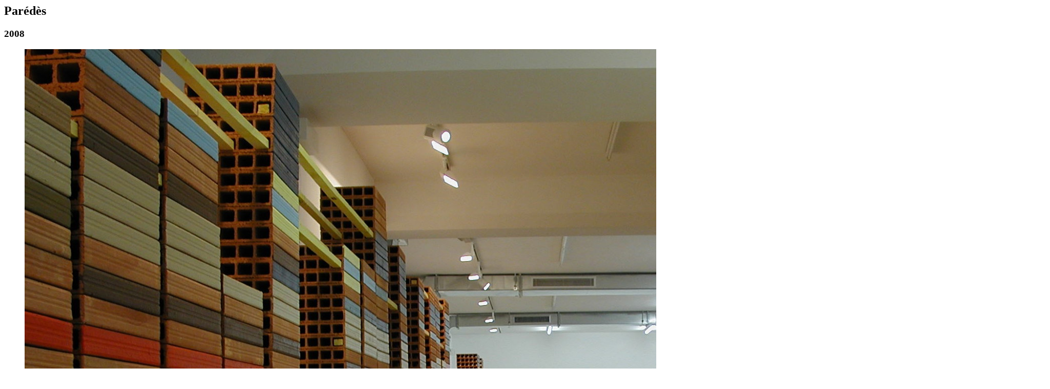

--- FILE ---
content_type: text/html; charset=UTF-8
request_url: https://www.isabelleferreira.com/fr/travaux/view/27/paredes
body_size: 882
content:

<section id="work" class="view">
    
    <div class="main">
        <header>
            <h2 class="name">Parédès</h2>
            <h3 class="year">2008</h3>
        </header>
    
                <div class="slideshow">
            <ul class="slider">
                                        <li>
                    <div class="wrapper">
                                                   <img src="/uploads/Parédès 6-633d772e764c7.JPG" alt="IsabelleFerreira_Paredes_2008" />
                                                
                        <div class="description"><div class="button"></div><em>Par&eacute;d&egrave;s</em>, 2008<br />Briques pl&acirc;tri&egrave;res, acrylique, tasseaux, 189 x 223 x 2900 cm<br /><br />Vue d'ensemble de l'exposition <em>Par&eacute;d&egrave;s</em> &agrave; la galerie Kunstverein Tiergarten, &agrave; Berlin<br />Commissariat : Karen Tanguy<br /></div>
                    </div>
                </li>
                        </ul>
        </div>
            
            </div>
    
    <div class="arrow_down">
        <img src="/themes/app/img/arrow_down.svg?v1.6" />
    </div>

        <div class="work_description">
        <a name="description"></a>
        <em>Par&eacute;d&egrave;s</em> signifie phon&eacute;tiquement &laquo;mur&raquo; en portugais. Ce titre aux sonorit&eacute;s douces contredit la forme plut&ocirc;t autoritaire. Expos&eacute; &agrave; Berlin, ce grand couloir s&rsquo;ouvre entre deux murs de briques empil&eacute;es qui traversent et relient les deux salles du lieu d&rsquo;exposition. &OElig;uvre in situ se d&eacute;veloppant &agrave; grande &eacute;chelle, entre jeu de construction et architecture, <em>Par&eacute;d&egrave;s</em> se traverse comme une all&eacute;e imposante dont la perspective lin&eacute;aire est soulign&eacute;e par l&rsquo;usage rythm&eacute; de la couleur, des partitions qui se renouv&egrave;lent toutes les 17 colonnes, et les tasseaux de bois qui relient certaines colonnes entre elles. S&rsquo;&eacute;loignant du pixel de <em>Partition</em>, l&rsquo;&oelig;uvre propose une lin&eacute;arit&eacute; &eacute;tendue sur trente m&egrave;tres.<br /><br /><br />Isabelle Ferreira<br /><br /><br />Avec le soutien de la soci&eacute;t&eacute; Bouyer-Leroux et de l'Institut Fran&ccedil;ais.
    </div>
    </section>



--- FILE ---
content_type: image/svg+xml
request_url: https://www.isabelleferreira.com/themes/app/img/arrow_down.svg?v1.6
body_size: 425
content:
<?xml version="1.0" encoding="utf-8"?>
<!-- Generator: Adobe Illustrator 27.6.1, SVG Export Plug-In . SVG Version: 6.00 Build 0)  -->
<svg version="1.1" id="Calque_1" xmlns="http://www.w3.org/2000/svg" xmlns:xlink="http://www.w3.org/1999/xlink" x="0px" y="0px"
	 viewBox="0 0 22.62 12.02" style="enable-background:new 0 0 22.62 12.02;" xml:space="preserve">
<style type="text/css">
	.st0{fill:none;stroke:#000000;stroke-miterlimit:10;}
</style>
<polyline class="st0" points="22.27,0.35 11.31,11.31 0.35,0.35 "/>
</svg>
